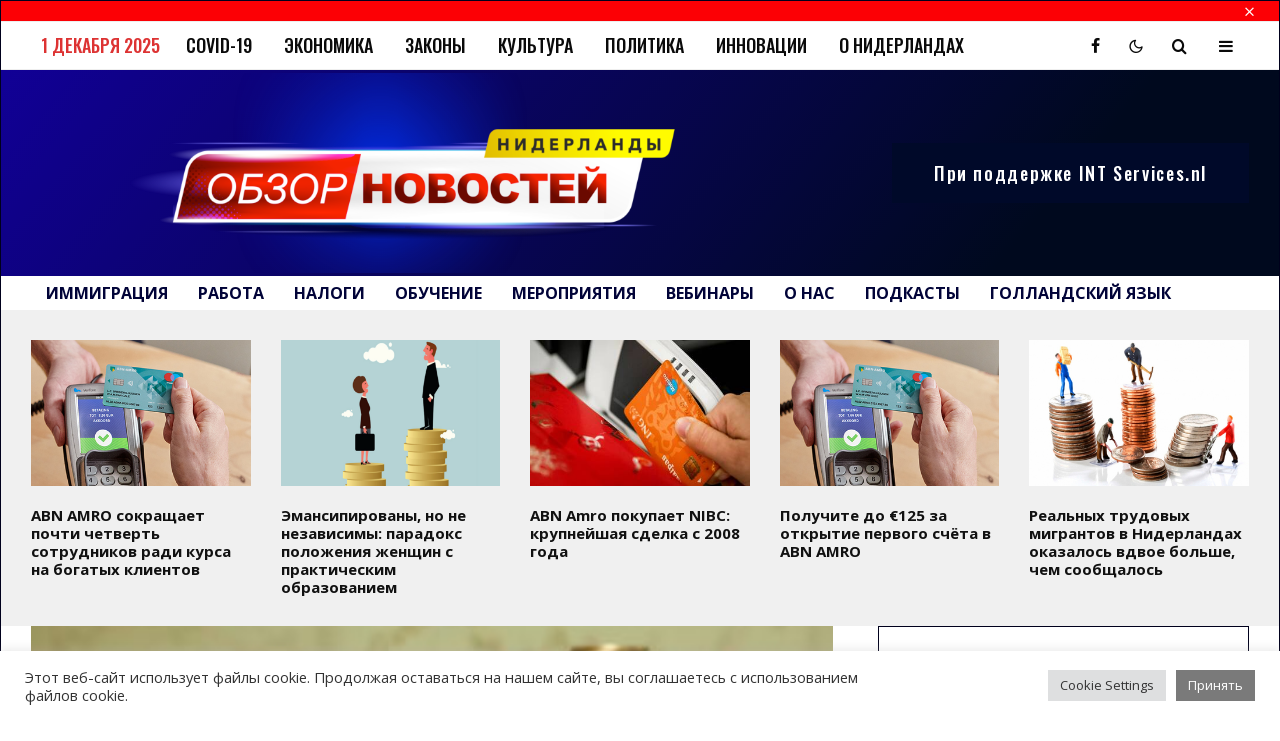

--- FILE ---
content_type: text/css
request_url: https://usercontent.one/wp/www.novostiniderlandov.com/wp-content/plugins/tipi-components/assets/css/style.min.css?ver=1.0.0&media=1747425516
body_size: 732
content:

/*
Plugin Name: Tipi Components
Plugin URI: https://github.com/codetipi/tipi-components
Description: Collection of goodies from the tipi
Version: 1.0
Author: Codetipi
Author URI: http://www.codetipi.com
Text Domain: tipi-components
*/
.tipi-cf:before,.tipi-cf:after{content:"";display:table}.tipi-cf:after{clear:both}.tipi-cf{zoom:1}.tipi-col{position:relative;min-height:1px;padding-right:15px;padding-left:15px;float:left;margin-bottom:20px}.tipi-col-first{padding-left:0}.tipi-col-last{padding-right:0}.tipi-xs-1{width:8.333333333333333%}.tipi-xs-2{width:16.66666666666667%}.tipi-xs-3{width:25%}.tipi-xs-4{width:33.33333333333333%}.tipi-xs-5{width:41.66666666666667%}.tipi-xs-6{width:50%}.tipi-xs-7{width:58.33333333333333%}.tipi-xs-8{width:66.66666666666667%}.tipi-xs-9{width:75%}.tipi-xs-10{width:83.33333333333333%}.tipi-xs-11{width:91.66666666666667%}.tipi-xs-12{width:100%}.tipi-component-button{display:block}.tipi-component-button a{display:inline-block;text-decoration:none;box-shadow:none !important;color:#fff;padding:10px 15px;-webkit-transition:all ease .3s;transition:all ease .3s;border-radius:4px}.tipi-button-size-big a{padding:20px 30px;font-size:1.1em}.tipi-button-alignment-center{text-align:center}.tipi-button-style-outline a{border:1px solid transparent;color:#111}.tipi-component-hover-1 a:hover{border-color:#111 !important;color:#fff;background-color:#111 !important}.tipi-component-divider{position:relative;text-align:center;margin-bottom:20px}.tipi-component-divider:before{content:'';width:100%;border-top:1px solid #000;display:block;position:absolute;top:50%}.tipi-component-divider span{background-color:#fff;display:inline-block;z-index:2;position:relative;padding:0 20px}.tipi-divider-style-dotted:before{border-top-style:dotted}.tipi-divider-style-thick:before{border-bottom:2px solid #000;border-top-width:2px}.tipi-divider-style-double:before{border-top:2px solid #000;top:calc(50% - 2px)}.tipi-divider-style-double:after{content:'';width:100%;display:block;position:absolute;top:calc(50% + 2px);border-bottom-width:2px;border-top:2px solid #000}.tipi-component-dropcap{float:left;font-size:3.5em;line-height:1;font-weight:bold;padding-right:15px}.tipi-dropcap-style-extrabig{font-size:7em}@media only screen and (min-width:768px){.tipi-m-0{display:none}.tipi-m-1{width:8.333333333333333%}.tipi-m-2{width:16.66666666666667%}.tipi-m-3{width:25%}.tipi-m-4{width:33.33333333333333%}.tipi-m-5{width:41.66666666666667%}.tipi-m-6{width:50%}.tipi-m-7{width:58.33333333333333%}.tipi-m-8{width:66.66666666666667%}.tipi-m-9{width:75%}.tipi-m-10{width:83.33333333333333%}.tipi-m-11{width:91.66666666666667%}.tipi-m-12{width:100%}}